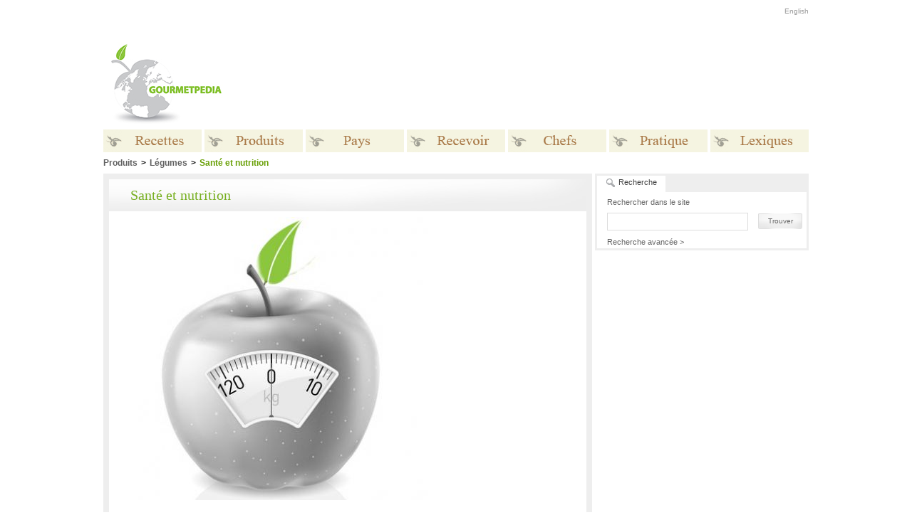

--- FILE ---
content_type: text/html
request_url: http://gourmetpedia.org/produits/articles/poireau-nutrition/
body_size: 24322
content:
<!DOCTYPE HTML PUBLIC "-//W3C//DTD HTML 4.01//EN" "http://www.w3.org/TR/html4/strict.dtd">
<html>
<head>
<meta http-equiv="Content-Type" content="text/html; charset=utf-8">

<meta name="description" content="valeurs nutritives du poireau sur Gourmetpedia, le site de référence pour tous les gourmands">
<meta name="keywords" content="Tout sur le poireau sur Gourmetpedia , le site de référence pour tous les gourmands">
<title>Tout sur le poireau sur Gourmetpedia , le site de référence pour tous les gourmands</title>


<link rel="stylesheet" href="/media/css/style-1.css" type="text/css">
<link rel="stylesheet" href="/media/css/style-site-1.css" type="text/css">
<link rel="alternate" type="application/rss+xml" title="gourmetpedia.ca : Recettes du Jour" href="/media/rss/recettes-du-jour.xml">
<link rel="alternate" type="application/rss+xml" title="gourmetpedia.ca : Recettes du Mois" href="/media/rss/recettes-du-mois.xml">
<link rel="alternate" type="application/rss+xml" title="gourmetpedia.ca : Recettes Video de la semaine" href="/media/rss/recettes-video-de-la-semaine.xml">


<!--[if IE 6]>
<style type="text/css">
#wbox  { background-image: none; filter: progid:DXImageTransform.Microsoft.AlphaImageLoader(src='/media/layout/shadow.png', sizingMethod='scale'); }
DIV.tabPane{ height: 69px; }
</style>
<![endif]-->

<script type="text/javascript" src="/media/js/expander.js"></script>
<script type="text/javascript" src="/media/js/tabs.js"></script>
<script type="text/javascript" src="/media/js/search.js"></script>
<script type="text/javascript" src="/media/js/ajax.js"></script>
<script type="text/javascript" src="/media/js/whitebox.js"></script>
<script type="text/javascript" src="/media/js/script.js"></script>
<script type="text/javascript" src="/media/js/AC_RunActiveContent.js"></script>
	<!-- OAS SETUP begin -->
	 <SCRIPT LANGUAGE=JavaScript>
	<!--
	//configuration
	OAS_url ='http://mediafr.247realmedia.com/RealMedia/ads/';
	OAS_listpos = 'Top,Middle,Middle1';
	OAS_query = '?';
	OAS_sitepage = 'www.saveursdumonde.net/home';
	//end of configuration
	OAS_version = 10;
	OAS_rn = '001234567890'; OAS_rns = '1234567890';
	OAS_rn = new String (Math.random()); OAS_rns = OAS_rn.substring (2, 11);
	function OAS_NORMAL(pos) {
	document.write('<A HREF="' + OAS_url + 'click_nx.ads/' + OAS_sitepage + '/1' + OAS_rns + '@' + OAS_listpos + '!' + pos + OAS_query + '" TARGET=_top>');
	document.write('<IMG SRC="' + OAS_url + 'adstream_nx.ads/' + OAS_sitepage + '/1' + OAS_rns + '@' + OAS_listpos + '!' + pos + OAS_query + '" BORDER=0 ALT="Click!"></A>');
	}
	//-->
	</SCRIPT>
	<SCRIPT LANGUAGE=JavaScript1.1>
	<!--
	OAS_version = 11;
	if (navigator.userAgent.indexOf('Mozilla/3') != -1)
	OAS_version = 10;
	if (OAS_version >= 11)
	document.write('<SC'+'RIPT LANGUAGE=JavaScript1.1 SRC="' + OAS_url + 'adstream_mjx.ads/' + OAS_sitepage + '/1' + OAS_rns + '@' + OAS_listpos + OAS_query + '"><\/SCRIPT>');
	//-->
	</SCRIPT><SCRIPT LANGUAGE='JavaScript'>
	<!--
	document.write('');
	function OAS_AD(pos) {
	if (OAS_version >= 11 && typeof(OAS_RICH!='undefined'))
	  OAS_RICH(pos);
	else
	  OAS_NORMAL(pos);
	}
	//-->
	</SCRIPT>
	<!-- OAS SETUP end -->

<link rel="shortcut icon" href="/favicon.ico">
<link rel="icon" type="image/ico" href="/favicon.ico">

</head>
<body>
	<!-- B: Whitebox -->
	<div id="wbox"></div>
	<div id="wrapper">
	<div id="wbox-top"></div>
	<div id="wbox-bottom">			
	   <div class="popupBox">
	   	<img src="/media/layout/popup_sitename_fr.gif" width="134px" height="29px" class="popupSitename" alt="Gourmetpedia">
	   	<div class="subTitleFrame">&nbsp;</div> 
	   		<div class="plainText">
	   		   <div class="warn-box">
	   		   <span class="warn-title">&nbsp;</span>
	   		   </div>
	    	</div>					
	   </div>	
	</div>
	</div>
	<!-- E: Whitebox -->	
	<div id="zzheadBackColorBar">&nbsp;</div>
	
	<div id="main">

		<!-- head -->
		
		<div id="zheaderHolder">
			
			<div id="zzheaderVgrad">&nbsp;</div>
			<div id="zzheaderHgrad">&nbsp;</div>
						<div id="zheaderSpace">&nbsp;</div>
			
			<table border=0>
			<tr>
				<td><a href="/"><img src="/media/layout/head_name_fr.gif" id="zheaderName"></a></td>
				<td width="80">&nbsp;</td>
				<td><script type="text/javascript"><!--
google_ad_client = "ca-pub-1221694396925953";
/* BelleMag */
google_ad_slot = "8720303207";
google_ad_width = 728;
google_ad_height = 90;
//-->
</script>
<script type="text/javascript"
src="http://pagead2.googlesyndication.com/pagead/show_ads.js">
</script>
</td>
			</tr>
			</table>

								<div id="headBanner">
										</div>
							
		</div>
		
		<div id="topMenu">
							<!-- <a href="http://gourmetpedia.org/ouvrir-session">Ouvrir une session</a> -->
							
			<a href="http://gourmetpedia.net/products/articles/leek-nutrition/">English</a>		</div>
		
		<!-- menu HTML moved to the end of the file for IE 6 -->
		<div id="belowMenuDiv">
			<div style="height:40px; overflow:hidden">&nbsp;</div>
			
			<div id='breadcrumbs'><span class='breadCrumbNoLink'>Produits</span><span class='breadCrumbStep'>&gt;</span><a href="/produits/legumes/">Légumes</a><span class='breadCrumbStep'>&gt;</span><span class='breadCrumbCurrent'>Santé et nutrition<span></div>			
			<!-- middle -->
			<div id="middle">
			
			<div id="notRightCol">
			
			<div id="leftWide">
<div class="mainContent vOptions">

	<div class="mainTitleFrame">
		<div>Santé et nutrition</div>	</div>

	<div class="mainOptionsPhotoSection"> 
		
		<table border=0><tr><td><div class="mainImgHolder"><img src="/media/upload/ingredient/814.jpg" width="440" height="398" alt="Santé et nutrition"></div></td><td><!--
<div class="userOptions">
		<div><a href="#" onclick="whitebox('1','fav'); return false;"><img src="/media/layout/icon_folder.gif">Ajouter aux favoris</a></div>
		<div><a href="#" onclick="whitebox('1','fri'); return false;"><img src="/media/layout/icon_envelope.gif">Envoyer &agrave; un ami</a></div>
		<div><a href="#" onclick="whitebox('1','print'); return false;"><img src="/media/layout/icon_papers.gif">Imprimer</a> </div>
	</div>
-->
</td></tr></table>		
	</div>
	
	<div class="middleItemInterior">
		
	<div class="plainText"><div class="topPadding"><p><strong>Tout sur le <a href="http://gps.xlpub.com/produits/legumes/poireau/">poireau</a> &gt; Santé et nutrition</strong></p>
<p><strong>Le &quot;buvard&quot; de notre organisme !</strong><br />
Le poireau est un légume riche en minéraux. Le poireau, surtout le poireau primeur qui nous arrive au printemps, est un véritable &laquo; buvard &raquo; à sucres, important pour les diabétiques, un &laquo; buvard &raquo; à calories et un &laquo; buvard &raquo; à cholestérol.</p>
<p>Ne jetez jamais le bouillon de cuisson des poireaux. C&rsquo;est un merveilleux diurétique naturel. Grâce à sa teneur élevée en fibres, il réduit la vitesse d&rsquo;absorption des aliments dans le système digestif, à l&rsquo;opposé des sucres rapides et aide à régulariser le fonctionnement intestinal.</p>
<p>La présence en bonnes quantités de fructosane et de potassium favorisent la lutte contre la rétention d'eau et les troubles circulatoires.</p>
<p><strong>Le vert ou le blanc ?<br />
Les deux bien sûr !</strong></p>
<p>Le blanc renferme davantage de fibres solubles et de glucides aux propriétés diurétiques marquées.</p>
<p>Dans le vert, plus riche en vitamines, les fibres sont surtout constituées de cellulose qui stimule les intestins paresseux.</p>
<p>Voir les autres <a href="http://gps.xlpub.com/produits/legumes/poireau-nantais/">avantages du poireau nantais</a> ou poireau primeur.</p></div></div><div class='subTitleFrame'><div>Valeurs nutritionnelles au 100 g</div></div><div class='plainText xtraPlainText'><p>Valeurs énergétiques : 23,3 calories <br />
Eau : 92,2 g<br />
Protéines : 1,1 g<br />
Glucides : 3,7 g<br />
- Amidon : 0,1 g<br />
- Sucres totaux : 3,6 g<br />
- Fibres : 2,4 / 2,8 g</p>
<p><i>Minéraux et oligo éléments</i><br />
Calcium : 31 &micro;g<br />
Cuivre : 0,1 &micro;g<br />
Fer : 2,1 &micro;g<br />
Magnésium : 11 &micro;g<br />
Manganèse : 0,4 &micro;g<br />
Phosphore : 34,6 &micro;g<br />
Potassium : 256 &micro;g<br />
Sélénium : 0 &micro;g<br />
Sodium : 19,7 mg<br />
Zinc : 0,1 &micro;g</p>
<p><i>Vitamines<br />
</i>Pro-Vitamine A : 1648 IU<br />
- B-carotène : 500 &micro;g (200 dans le vert)<br />
Vitamine D : 0 &micro;g<br />
Vitamine E : 0,8 &micro;g <br />
Vitamine C : 18 &micro;g (30 dans le vert)<br />
Vitamine B3 : 0,4 &micro;g<br />
Vitamine B6 : 0.2 &micro;g<br />
Vitamine B9 : 35,5 &micro;g<br />
- Acide folique : 96 &micro;g<br />
Vitamine B12 : 0 &micro;g</p>
<p><i>Acides gras<br />
</i>Lipides : 0,3 g<br />
- Acides Gras Saturés : 0 g<br />
- Acides Gras MonoInsaturés : 0 g<br />
- Acides Gras PolyInsaturés : 0.4 g<br />
- Omega 3 : 97,8 &micro;g<br />
- Omega 6 : 66,2 &micro;g<br />
Cholestérol : 0 &micro;g</p></div>
		<div class="invisibleClearBoth">&nbsp;</div>
		
				
	</div>
	
</div>
					
				</div> <!-- end middle/leftwide -->
				
				</div> <!-- end notRight -->
				
				<!-- right column -->
				
				<div id="rightCol">
														
					<div id="tabsBox">
	
	<a href="javascript:showTab('search');" class="curTab" id="searchTab">
		<span>Recherche</span>
	</a>

<!--
	<div class="tabSpacer">&nbsp;</div>
	<a href="javascript:showTab('news');" class="tab" id="newsTab">
		<span>Infolettre</span>
	</a>
-->

<!--
	<div class="tabSpacer">&nbsp;</div>
	<a href="javascript:showTab('rss');" class="tab" id="rssTab">
		<span>RSS</span>
	</a>
-->
	
	<div class="tabPane" id="searchPane">
		<form action="/" name="rightSearchBoxForm" onsubmit="return startSearch(1)">
			<div class="paneLabelText">Rechercher dans le site</div>
			<input type="text" id="searchField" >
		</form>
		<a href="javascript:linkedStartSearch(1);" class="submitLink"><span>Trouver</span></a>
		<div class="invisibleClearBoth">&nbsp;</div>
		<a href="/recherche-avancee/" class="advancedSearchLink">Recherche avancée &gt;</a>
	</div>
	
	<div class="tabPane" id="newsPane">
		<form action="news.php" method="get" name="subscribe">
			<div class="paneLabelText">
			Inscrivez-vous gratuitement et recevez notre infolettre offcielle			<div class="warning" id="warn"></div>
			</div>
			<input type="text" id="signup" name="q">
			<a href="#"  onclick="checkEmail('signup',1); return false;" class="submitLink" ><span>S'inscrire</span></a>
		</form>
		<div class="invisibleClearBoth">&nbsp;</div>
	</div>
	
	<div class="tabPane" id="rssPane">
		<form>
			<div class="paneLabelText">
								<strong>Inscrivez vous à notre flux RSS:</strong><br>
				Recevez des mises à jour automatiques dans votre lecteur de nouvelles.
								<div class="invisibleClearBoth">&nbsp;</div>
				<a href="/rss"  class="submitLink flrt" ><span>S'inscrire</span></a>
			</div>
		</form>
		<div class="invisibleClearBoth">&nbsp;</div>
	</div>
	
	<script type="text/javascript">
		tabsList = new Array("news","search","rss");
	</script>
	
</div>
					<div class="rightAd">
											</div>
					
										<div class="rightAd">
											</div>

					
										<!-- Banner www.mangakana.com -->
					<!-- The contest is over -->
					
					<!-- Recette du mois du site www.mangakana.com-->
							<div ztousi_id="recipeGridFrame">
  					<div id="recipeGridManga">
  					<script type="text/javascript"><!--
google_ad_client = "ca-pub-1221694396925953";
/* BelleMag rectangle */
google_ad_slot = "5933704671";
google_ad_width = 300;
google_ad_height = 250;
//-->
</script>
<script type="text/javascript"
src="http://pagead2.googlesyndication.com/pagead/show_ads.js">
</script>
  					</div>
				</div>
						<div>
			<script type="text/javascript"><!--
google_ad_client = "ca-pub-1221694396925953";
/* BelleMag rectangle */
google_ad_slot = "5933704671";
google_ad_width = 300;
google_ad_height = 250;
//-->
</script>
<script type="text/javascript"
src="http://pagead2.googlesyndication.com/pagead/show_ads.js">
</script>
			</div>

			
				</div>
				
			</div>
			
			<!-- footer -->
			
			<div id="foot">
				
								
				<div id="footMenu">
											<div id="footMenuPhoto"><img src="/media/upload/home/bottom.jpg"></div>
											<div id="footMenuSpacer">&nbsp;</div>
					
					
					<table border="0" class="menuTable">
					<tr><td class='footMenuSectionTitle'><a href="http://gourmetpedia.org/recettes/">Recettes</a></td>
<td class='footMenuDividerHead'>&nbsp;</td><td class='footMenuSectionTitle'><a href="http://gourmetpedia.org/produits/">Produits</a></td>
<td class='footMenuDividerHead'>&nbsp;</td><td class='footMenuSectionTitle'>Pays</td>
<td class='footMenuDividerHead'>&nbsp;</td><td class='footMenuSectionTitle'>Recevoir</td>
<td class='footMenuDividerHead'>&nbsp;</td><td class='footMenuSectionTitle'>Chefs</td>
<td class='footMenuDividerHead'>&nbsp;</td><td class='footMenuSectionTitle'>Pratique</td>
<td class='footMenuDividerHead'>&nbsp;</td><td class='footMenuSectionTitle'>Lexiques</td>
<tr></tr><td class='footMenuSectionList'>
<a href="/recettes/recettes-du-mois/" class="footMenuSubSection">Recettes du mois</a>
<a href="/recettes/recettes-par-categorie/" class="footMenuSubSection">Recettes par catégorie</a>
<a href="/produits/a-z/a/" class="footMenuSubSection">Recettes par produit</a>
<a href="/recettes/recettes-par-pays/" class="footMenuSubSection">Recettes par pays</a>
<a href="/recettes/recettes-sante/" class="footMenuSubSection">Recettes Santé</a>
<a href="/recettes/petit-chef/" class="footMenuSubSection">Petit Chef</a>
</td>
<td class='footMenuDivider'>&nbsp;</td><td class='footMenuSectionList'>
<a href="/produits/a-z/a/" class="footMenuSubSection">De A à Z</a>
<a href="/produits/boulangerie/" class="footMenuSubSection">Boulangerie</a>
<a href="/produits/crustaces/" class="footMenuSubSection">Crustacés</a>
<a href="/produits/epices/" class="footMenuSubSection">Épices</a>
<a href="/produits/fines-herbes/" class="footMenuSubSection">Fines herbes</a>
<a href="/produits/tentations-epicure/" class="footMenuSubSection">Tentations d'Épicure</a>
<a href="/produits/fromages-oeufs-produits-laitiers/" class="footMenuSubSection">Fromages, oeufs, produits laitiers</a>
<a href="/produits/fruits/" class="footMenuSubSection">Fruits &amp; noix</a>
<a href="/produits/legumes/" class="footMenuSubSection">Légumes</a>
<a href="/produits/poissons/" class="footMenuSubSection">Poissons</a>
<a href="/produits/viandes-gibiers/" class="footMenuSubSection">Viandes &amp; gibiers</a>
<a href="/produits/bieres-vins-spiritueux/" class="footMenuSubSection">Bières, vins &amp; spiritueux</a>
<a href="/produits/volailles/" class="footMenuSubSection">Volailles</a>
</td>
<td class='footMenuDivider'>&nbsp;</td><td class='footMenuSectionList'>
<a href="/pays/" class="footMenuSubSection">Traditions culinaires</a>
</td>
<td class='footMenuDivider'>&nbsp;</td><td class='footMenuSectionList'>
<a href="/traditions/recettes-de-noel/" class="footMenuSubSection">Noël</a>
<a href="/traditions/recettes-nouvel-an/" class="footMenuSubSection">Nouvel An</a>
<a href="/traditions/epiphanie-traditions/" class="footMenuSubSection">Épiphanie</a>
<a href="/traditions/chandeleur/" class="footMenuSubSection">Chandeleur</a>
<a href="/traditions/saint-valentin-reccettes/" class="footMenuSubSection">Saint-Valentin</a>
<a href="/traditions/paques-recettes/" class="footMenuSubSection">Pâques</a>
<a href="/traditions/halloween/" class="footMenuSubSection">Halloween</a>
<a href="/traditions/action-de-grace-traditions/" class="footMenuSubSection">Action de Grâce</a>
<a href="/traditions/nouvel-an-chinois/" class="footMenuSubSection">Nouvel An chinois</a>
<a href="/traditions/art-de-recevoir/" class="footMenuSubSection">L'art de recevoir</a>
<a href="/traditions/recettes-mardi-gras/" class="footMenuSubSection">Mardi Gras</a>
</td>
<td class='footMenuDivider'>&nbsp;</td><td class='footMenuSectionList'>
<a href="/chefs/afrique/" class="footMenuSubSection">Afrique</a>
<a href="/chefs/amerique-du-nord/" class="footMenuSubSection">Amérique du Nord</a>
<a href="/chefs/amerique-du-sud/" class="footMenuSubSection">Amérique du Sud</a>
<a href="/chefs/asie/" class="footMenuSubSection">Asie</a>
<a href="/chefs/europe/" class="footMenuSubSection">Europe</a>
<a href="/chefs/pacifique-oceanie/" class="footMenuSubSection">Pacifique/Océanie</a>
</td>
<td class='footMenuDivider'>&nbsp;</td><td class='footMenuSectionList'>
<a href="/pratique/la-forme-dans-votre-assiette/" class="footMenuSubSection">La Forme dans votre assiette</a>
<a href="/pratique/barbecue/" class="footMenuSubSection">Barbecue</a>
<a href="/pratique/techniques-de-base/" class="footMenuSubSection">Techniques de Base</a>
<a href="/pratique/table-de-conversion/" class="footMenuSubSection">Table de conversion</a>
<a href="/pratique/equivalents/" class="footMenuSubSection">Équivalents</a>
<a href="/pratique/news/" class="footMenuSubSection">News</a>
</td>
<td class='footMenuDivider'>&nbsp;</td><td class='footMenuSectionList'>
<a href="/produits/a-z/a/" class="footMenuSubSection">Produits</a>
<a href="/lexiques/termes-culinaires/" class="footMenuSubSection">Termes culinaires</a>
<a href="/lexiques/ustensiles/" class="footMenuSubSection">Ustensiles</a>
<a href="/lexiques/boulangerie/" class="footMenuSubSection">Boulangerie</a>
<a href="/lexiques/glossaire-vinicole/" class="footMenuSubSection">Glossaire vinicole</a>
</td>
</tr>					</table>
					
					
				</div>
				
				<div id="footCreditsDivider">&nbsp;</div>
				
				<div id="footCredits">
					<div id="footCreditsRight">
<!--
						<a href="/conditions/">Conditions d'utilisation</a>
-->
<!--
						<a href="/contact/media/">Kit m&eacute;dia</a>
-->
						<a href="/contact/">Contactez-nous</a>
					</div>
					<div id="footCreditsLeft">&copy;Copyright MSCOMM 1996 – 2026. Mich&egrave;le Serre, &Eacute;diteur</div>
				</div>
				
			</div>
			
			<!-- main menu -->
			
			<ul id="mainMenu">
			<li>
<div class='mainLink'>
<img src='/media/layout/menu/1_fr_n.gif' class='menuNormal'/><img src='/media/layout/menu/1_fr_o.gif' class='menuOver'/><span>Recettes</span>
</div>
<div class='mainSubMenu'>
<img src='/media/layout/menu_dropdown_top.gif' width='138' height='3'>
<a href="/recettes/recettes-du-mois/">Recettes du mois</a>
<a href="/recettes/recettes-par-categorie/">Recettes par catégorie</a>
<a href="/produits/a-z/a/">Recettes par produit</a>
<a href="/recettes/recettes-par-pays/">Recettes par pays</a>
<a href="/recettes/recettes-sante/">Recettes Santé</a>
<a href="/recettes/petit-chef/">Petit Chef</a>
<img src='/media/layout/menu_dropdown_bottom.gif' width='138' height='2'>
</div>
</li>
<li>
<div class='mainLink'>
<img src='/media/layout/menu/2_fr_n.gif' class='menuNormal'/><img src='/media/layout/menu/2_fr_o.gif' class='menuOver'/><span>Produits</span>
</div>
<div class='mainSubMenu'>
<img src='/media/layout/menu_dropdown_top.gif' width='138' height='3'>
<a href="/produits/a-z/a/">De A à Z</a>
<a href="/produits/boulangerie/">Boulangerie</a>
<a href="/produits/crustaces/">Crustacés</a>
<a href="/produits/epices/">Épices</a>
<a href="/produits/fines-herbes/">Fines herbes</a>
<a href="/produits/tentations-epicure/">Tentations d'Épicure</a>
<a href="/produits/fromages-oeufs-produits-laitiers/">Fromages, oeufs, produits laitiers</a>
<a href="/produits/fruits/">Fruits &amp; noix</a>
<a href="/produits/legumes/">Légumes</a>
<a href="/produits/poissons/">Poissons</a>
<a href="/produits/viandes-gibiers/">Viandes &amp; gibiers</a>
<a href="/produits/bieres-vins-spiritueux/">Bières, vins &amp; spiritueux</a>
<a href="/produits/volailles/">Volailles</a>
<img src='/media/layout/menu_dropdown_bottom.gif' width='138' height='2'>
</div>
</li>
<li><div class="mainLink"><a class="extraLinkMenu" href="/pays/"><img class="menuNormal" src="/media/layout/menu/7_fr_n.gif"/><img class="menuOver" src="/media/layout/menu/7_fr_o.gif"/><span>Pays</span></a></div></li><li>
<div class='mainLink'>
<img src='/media/layout/menu/3_fr_n.gif' class='menuNormal'/><img src='/media/layout/menu/3_fr_o.gif' class='menuOver'/><span>Recevoir</span>
</div>
<div class='mainSubMenu'>
<img src='/media/layout/menu_dropdown_top.gif' width='138' height='3'>
<a href="/traditions/recettes-de-noel/">Noël</a>
<a href="/traditions/recettes-nouvel-an/">Nouvel An</a>
<a href="/traditions/epiphanie-traditions/">Épiphanie</a>
<a href="/traditions/chandeleur/">Chandeleur</a>
<a href="/traditions/saint-valentin-reccettes/">Saint-Valentin</a>
<a href="/traditions/paques-recettes/">Pâques</a>
<a href="/traditions/halloween/">Halloween</a>
<a href="/traditions/action-de-grace-traditions/">Action de Grâce</a>
<a href="/traditions/nouvel-an-chinois/">Nouvel An chinois</a>
<a href="/traditions/art-de-recevoir/">L'art de recevoir</a>
<a href="/traditions/recettes-mardi-gras/">Mardi Gras</a>
<img src='/media/layout/menu_dropdown_bottom.gif' width='138' height='2'>
</div>
</li>
<li>
<div class='mainLink'>
<img src='/media/layout/menu/4_fr_n.gif' class='menuNormal'/><img src='/media/layout/menu/4_fr_o.gif' class='menuOver'/><span>Chefs</span>
</div>
<div class='mainSubMenu'>
<img src='/media/layout/menu_dropdown_top.gif' width='138' height='3'>
<a href="/chefs/afrique/">Afrique</a>
<a href="/chefs/amerique-du-nord/">Amérique du Nord</a>
<a href="/chefs/amerique-du-sud/">Amérique du Sud</a>
<a href="/chefs/asie/">Asie</a>
<a href="/chefs/europe/">Europe</a>
<a href="/chefs/pacifique-oceanie/">Pacifique/Océanie</a>
<img src='/media/layout/menu_dropdown_bottom.gif' width='138' height='2'>
</div>
</li>
<li>
<div class='mainLink'>
<img src='/media/layout/menu/5_fr_n.gif' class='menuNormal'/><img src='/media/layout/menu/5_fr_o.gif' class='menuOver'/><span>Pratique</span>
</div>
<div class='mainSubMenu'>
<img src='/media/layout/menu_dropdown_top.gif' width='138' height='3'>
<a href="/pratique/la-forme-dans-votre-assiette/">La Forme dans votre assiette</a>
<a href="/pratique/barbecue/">Barbecue</a>
<a href="/pratique/techniques-de-base/">Techniques de Base</a>
<a href="/pratique/table-de-conversion/">Table de conversion</a>
<a href="/pratique/equivalents/">Équivalents</a>
<a href="/pratique/news/">News</a>
<img src='/media/layout/menu_dropdown_bottom.gif' width='138' height='2'>
</div>
</li>
<li class='lastOne'>
<div class='mainLink'>
<img src='/media/layout/menu/6_fr_n.gif' class='menuNormal'/><img src='/media/layout/menu/6_fr_o.gif' class='menuOver'/><span>Lexiques</span>
</div>
<div class='mainSubMenu'>
<img src='/media/layout/menu_dropdown_top.gif' width='138' height='3'>
<a href="/produits/a-z/a/">Produits</a>
<a href="/lexiques/termes-culinaires/">Termes culinaires</a>
<a href="/lexiques/ustensiles/">Ustensiles</a>
<a href="/lexiques/boulangerie/">Boulangerie</a>
<a href="/lexiques/glossaire-vinicole/">Glossaire vinicole</a>
<img src='/media/layout/menu_dropdown_bottom.gif' width='138' height='2'>
</div>
</li>
			</ul>
			
		</div>
	</div>
	
	<!-- preload for dropdown CSS backgrounds -->
	
	<div style="display:none">
		<img src="/media/layout/menu_dropdown_top.gif">
		<img src="/media/layout/menu_dropdown_back.gif">
		<img src="/media/layout/menu_dropdown_bottom.gif">
		<img src="/media/layout/etplusencore_fermer.gif">
		<img src="/media/layout/etplusencore_EN_fermer.gif">
	</div>
	

	<!-- Analytics -->
	<script>
  (function(i,s,o,g,r,a,m){i['GoogleAnalyticsObject']=r;i[r]=i[r]||function(){
  (i[r].q=i[r].q||[]).push(arguments)},i[r].l=1*new Date();a=s.createElement(o),
  m=s.getElementsByTagName(o)[0];a.async=1;a.src=g;m.parentNode.insertBefore(a,m)
  })(window,document,'script','//www.google-analytics.com/analytics.js','ga');

  ga('create', 'UA-4722694-7', 'auto');
  ga('send', 'pageview');

</script>
	
	
	<!-- LI:hover fix for IE 6 -->
	
	<script type="text/javascript">
	startList = function() {
		if (document.all&&document.getElementById) {
			navRoot = document.getElementById("mainMenu");
			for (i=0; i<navRoot.childNodes.length; i++) {
				node = navRoot.childNodes[i];
				if (node.nodeName=="LI") {
					node.onmouseover=function() {
						this.className+=" over";
					}
					node.onmouseout=function() {
						this.className=this.className.replace(" over", "");
					}
				}
			}
		}
	}
	//window.onload=startList;
	startList();
	</script>
</body>
</html>



--- FILE ---
content_type: text/html; charset=utf-8
request_url: https://www.google.com/recaptcha/api2/aframe
body_size: 266
content:
<!DOCTYPE HTML><html><head><meta http-equiv="content-type" content="text/html; charset=UTF-8"></head><body><script nonce="p0spaEbgDT7-P9jxQVQpvQ">/** Anti-fraud and anti-abuse applications only. See google.com/recaptcha */ try{var clients={'sodar':'https://pagead2.googlesyndication.com/pagead/sodar?'};window.addEventListener("message",function(a){try{if(a.source===window.parent){var b=JSON.parse(a.data);var c=clients[b['id']];if(c){var d=document.createElement('img');d.src=c+b['params']+'&rc='+(localStorage.getItem("rc::a")?sessionStorage.getItem("rc::b"):"");window.document.body.appendChild(d);sessionStorage.setItem("rc::e",parseInt(sessionStorage.getItem("rc::e")||0)+1);localStorage.setItem("rc::h",'1768890107104');}}}catch(b){}});window.parent.postMessage("_grecaptcha_ready", "*");}catch(b){}</script></body></html>

--- FILE ---
content_type: text/javascript
request_url: http://gourmetpedia.org/media/js/ajax.js
body_size: 740
content:
//Variable Data
var reqt = false;

// // // // //



//fnLoad Function
function fnLoad(link, container){

cont = container;

//Check Supported Browser
try { reqt = window.XMLHttpRequest ? new XMLHttpRequest() : new ActiveXObject('Microsoft.XMLHTTP'); }

//When Not Supported
catch(e){ alert('Unfortunatelly you browser doesn\'t support this feature!'); }

//Check Loaded Status
reqt.onreadystatechange = fnCheck;

//Open Link
reqt.open('POST',link);

//Send
reqt.send('');

} 

// // // // //


//fnCheck Function
function fnCheck(){

//When Loaded
if((reqt.readyState == 4) && (reqt.status == 200)){

//Output
document.getElementById(cont).innerHTML = reqt.responseText;

if(cont == 'printCont')
{
	window.print();
}

}

}


// // // // //

--- FILE ---
content_type: text/javascript
request_url: http://gourmetpedia.org/media/js/tabs.js
body_size: 355
content:
function showTab(tabName){
	for(i=0;i<tabsList.length;i++) document.getElementById(tabsList[i]+"Pane").style.display = "none";
	document.getElementById(tabName+"Pane").style.display = "block";
	for(i=0;i<tabsList.length;i++) document.getElementById(tabsList[i]+"Tab").className = "tab";
	document.getElementById(tabName+"Tab").className = "curTab";
}